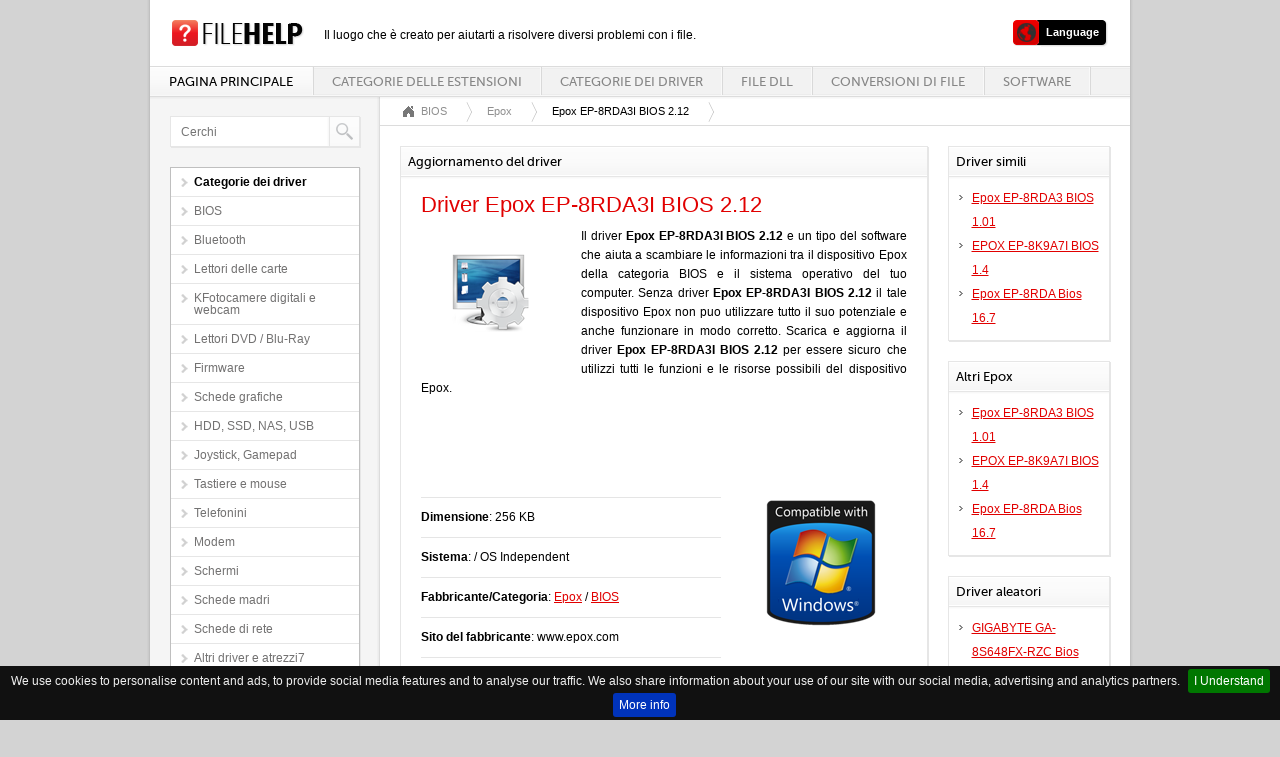

--- FILE ---
content_type: text/html
request_url: https://www.filehelp.it/drivers/bios/epox/epox-ep-8rda3i-bios-2-12
body_size: 4876
content:
<!DOCTYPE html PUBLIC "-//W3C//DTD XHTML 1.0 Transitional//EN" "https://www.w3.org/TR/xhtml1/DTD/xhtml1-transitional.dtd">
<html xmlns="https://www.w3.org/1999/xhtml" xml:lang="it" lang="it">
<head>
	<meta http-equiv="Content-Type" content="text/html;charset=utf-8" /> 
	<title>Epox EP-8RDA3I BIOS 2.12 Driver scarica - Aggiornamento del software Epox</title>
	<meta name="description" content="Metti il software a giorno Epox. I driver certificati Epox EP-8RDA3I BIOS 2.12. Scarica un driver sicuro e affidabile Epox EP-8RDA3I BIOS 2.12 per il tuo hardware della categoria BIOS." />
	<meta name="keywords" content="Epox EP-8RDA3I BIOS 2.12, Epox, driver Epox EP-8RDA3I BIOS 2.12, software Epox, driver Epox scarica, scaricamento del driver Epox EP-8RDA3I BIOS 2.12" />	
	<meta name="apple-mobile-web-app-capable" content="no" />
	<meta name="apple-mobile-web-app-status-bar-style" content="black" />
	<meta name="viewport" content="width=device-width, initial-scale=1" />
	<meta name="Revisit-After" content="10 days" />
	<meta name="robots" content="ALL,INDEX" />	
	<meta http-equiv="content-language" content="it" />
		<link rel="alternate" href="https://www.filehelp.info/drivers/bios/epox/epox-ep-8rda3i-bios-2-12" hreflang="en" />
		<link rel="alternate" href="https://www.filehelp.de/drivers/bios/epox/epox-ep-8rda3i-bios-2-12" hreflang="de" />
				<link rel="alternate" href="https://www.filehelp.fr/drivers/bios/epox/epox-ep-8rda3i-bios-2-12" hreflang="fr" />
<link rel="alternate" href="https://www.filehelp.pl/drivers/bios/epox/epox-ep-8rda3i-bios-2-12" hreflang="pl" />
		<link rel="alternate" href="https://www.filehelp.org/drivers/bios/epox/epox-ep-8rda3i-bios-2-12" hreflang="ja" />
	<style type="text/css">
		@import url("/css/style.css");
		@import url("/css/forms.css");
		@import url("/css/forms-btn.css");
		@import url("/css/menu.css");
		@import url('/css/style_text.css');
		@import url("/css/system-message.css");		
		@import url("/css/datatables.css");
		@import url("/css/handheld.css");
		@import url("/css/jquery.cookiebar.css");		
	</style>
	<link rel="shortcut icon" type="image/x-icon" href="/favicon.ico" />
	<!--[if lte IE 8]>
		<script type="text/javascript" src="/js/excanvas.min.js"></script>
	<![endif]-->
	<script type="text/javascript" src="/js/jquery-1.7.1.min.js"></script>
	<script type="text/javascript" src="/js/jquery.backgroundPosition.js"></script>
	<script type="text/javascript" src="/js/jquery.placeholder.min.js"></script>
	<script type="text/javascript" src="/js/jquery.ui.1.8.17.js"></script>
	<script type="text/javascript" src="/js/jquery.ui.select.js"></script>
	<script type="text/javascript" src="/js/jquery.ui.spinner.js"></script>
	<script type="text/javascript" src="/js/superfish.js"></script>
	<script type="text/javascript" src="/js/supersubs.js"></script>
	<script type="text/javascript" src="/js/jquery.datatables.js"></script>
	<script type="text/javascript" src="/js/fullcalendar.min.js"></script>
	<script type="text/javascript" src="/js/jquery.smartwizard-2.0.min.js"></script>
	<script type="text/javascript" src="/js/pirobox.extended.min.js"></script>
	<script type="text/javascript" src="/js/jquery.tipsy.js"></script>
	<script type="text/javascript" src="/js/jquery.elastic.source.js"></script>
	<script type="text/javascript" src="/js/jquery.jBreadCrumb.1.1.js"></script>
	<script type="text/javascript" src="/js/jquery.validate.min.js"></script>
	<script type="text/javascript" src="/js/jquery.filestyle.mini.js"></script>
	<script type="text/javascript" src="/js/jquery.filter.input.js"></script>
	<script type="text/javascript" src="/js/jquery.wysiwyg.js"></script>
	<script type="text/javascript" src="/js/costum.js"></script>
	<script type="text/javascript" src="/js/jquery.cookiebar.js"></script>	
     <script type="text/javascript">
            $(document).ready(function(){
                    $('.searchfield').attr('placeholder', 'Cerchi');							
            });
			$(document).ready(function () {
				$.cookieBar({
				});
			});		
     </script>  

</head>

<body>
<script type="text/javascript" src="//s7.addthis.com/js/300/addthis_widget.js#pubid=ra-54d88cf07892ace3" async="async"></script>
<div id="wrapper">
	<div id="container">
		<div id="top">
			<h1 id="logo"><a href="/"></a></h1><span style="position:absolute;margin-top:6px;margin-left:20px;font-size:12px;">Il luogo che è creato per aiutarti a risolvere diversi problemi con i file.</span>
			<div id="labels">
				<ul>
					<li class="subnav" style="margin-left:10px">
					<a href="#" class="user"><span class="bar">Language</span></a>
						<ul>
													<li><a href="https://www.filehelp.info/drivers/bios/epox/epox-ep-8rda3i-bios-2-12" class="langlink">English - Epox EP-8RDA3I BIOS 2.12</a></li>							<li><a href="https://www.filehelp.de/drivers/bios/epox/epox-ep-8rda3i-bios-2-12" class="langlink">Deutsch - Epox EP-8RDA3I BIOS 2.12</a></li>														<li><a href="https://www.filehelp.fr/drivers/bios/epox/epox-ep-8rda3i-bios-2-12" class="langlink">Français - Epox EP-8RDA3I BIOS 2.12</a></li>							<li><a href="https://www.filehelp.pl/drivers/bios/epox/epox-ep-8rda3i-bios-2-12" class="langlink">Polski - Epox EP-8RDA3I BIOS 2.12</a></li>							<li><a href="https://www.filehelp.org/drivers/bios/epox/epox-ep-8rda3i-bios-2-12" class="langlink">日本語 - Epox EP-8RDA3I BIOS 2.12</a></li>							
							

						</ul>					
					</li>
				</ul>
			</div>
			<div id="menu">
				<ul> 
					<li class="current"><a href="/">Pagina principale</a></li> 
					<li>
						<a href="/extensions">Categorie delle estensioni</a>
						<ul> 
								<li><a href="/extensions/3d-image-files">File di immagine 3D</a></li>		<li><a href="/extensions/audio-files">File audio</a></li>		<li><a href="/extensions/backup-files">File di backup</a></li>		<li><a href="/extensions/cad-files">File di CAD</a></li>		<li><a href="/extensions/compressed-files">File compressi</a></li>		<li><a href="/extensions/data-files">File di dati</a></li>		<li><a href="/extensions/database-files">File di database</a></li>		<li><a href="/extensions/developer-files">File di sviluppo</a></li>		<li><a href="/extensions/disk-image-files">File di immagine disco</a></li>		<li><a href="/extensions/encoded-files">File crittografati</a></li>		<li><a href="/extensions/executable-files">File eseguibili (exe)</a></li>		<li><a href="/extensions/font-files">File di font (caratteri)</a></li>		<li><a href="/extensions/game-files">Giochi</a></li>		<li><a href="/extensions/gis-files">File di GIS</a></li>		<li><a href="/extensions/layout-files">File con layout di pagina</a></li>		<li><a href="/extensions/misc-files">Altri file</a></li>		<li><a href="/extensions/plugin-files">File con plugin</a></li>		<li><a href="/extensions/raster-image-files">File di immagini raster</a></li>		<li><a href="/extensions/settings-files">File delle impostazioni</a></li>		<li><a href="/extensions/spreadsheet-files">File di foglio elettronico</a></li>		<li><a href="/extensions/system-files">File di sistema</a></li>		<li><a href="/extensions/text-files">File di testo</a></li>		<li><a href="/extensions/vector-image-files">File con immagini vettoriali</a></li>		<li><a href="/extensions/video-files">File video</a></li>		<li><a href="/extensions/web-files">File di Internet</a></li>	
						</ul>
					</li>
					<li>
						<a href="/drivers">Categorie dei driver</a>
						<ul> 
								<li><a href="/drivers/bios">BIOS</a></li>		<li><a href="/drivers/bluetooth">Bluetooth</a></li>		<li><a href="/drivers/card-readers">Lettori delle carte</a></li>		<li><a href="/drivers/digital-camera-webcam">KFotocamere digitali e webcam</a></li>		<li><a href="/drivers/dvd-blu-ray-players">Lettori DVD / Blu-Ray</a></li>		<li><a href="/drivers/firmware">Firmware</a></li>		<li><a href="/drivers/graphics-board">Schede grafiche</a></li>		<li><a href="/drivers/hdd-ssd-nas-usb">HDD, SSD, NAS, USB</a></li>		<li><a href="/drivers/joystick-gamepad">Joystick, Gamepad</a></li>		<li><a href="/drivers/keyboard-mouse">Tastiere e mouse</a></li>		<li><a href="/drivers/mobile-phones">Telefonini</a></li>		<li><a href="/drivers/modem">Modem</a></li>		<li><a href="/drivers/monitor">Schermi</a></li>		<li><a href="/drivers/motherboard">Schede madri</a></li>		<li><a href="/drivers/network-card">Schede di rete</a></li>		<li><a href="/drivers/other-drivers-tools">Altri driver e atrezzi7</a></li>		<li><a href="/drivers/printer-scanner">Stampanti, scanner</a></li>		<li><a href="/drivers/router-switch-ap">Router, Switch, AP</a></li>		<li><a href="/drivers/sound-card">Schede audio</a></li>		<li><a href="/drivers/tablets">Tablet</a></li>		<li><a href="/drivers/tv-hdtv-projectors">TV, HDTV, Videoproiettori</a></li>		<li><a href="/drivers/tv-tuner-capture-card">Sintonizzatori TV, cartes de television</a></li>		<li><a href="/drivers/voip">VoIP</a></li>		<li><a href="/drivers/audiodj-gear"></a></li>		<li><a href="/drivers/network-ip-nvr-surveillance-baby-camera"></a></li>		<li><a href="/drivers/gaming-consoles"></a></li>		<li><a href="/drivers/smartwatch-wearables-fitness"></a></li>		<li><a href="/drivers/drone-helicopter-multicopter-controller"></a></li>	
						</ul>
					</li>	
					<li><a href="/dll">File DLL</a></li>
					<li><a href="/convert">Conversioni di file</a></li>
					<li><a href="/software">Software</a></li>
				</ul>
			</div>
		</div>		<div id="left">
			<div class="box search">
				<div class="content">
					<form action="/search" method="get">
						<input type="text" name="q" id="q" class="searchfield" value="" />
						<button type="submit"></button>
					</form>
				</div>
		</div>
			<div class="boxcat submenu">
				<div class="content">
					<ul>
						<li class="current"><span>Categorie dei driver</span></li>	
								<li><a href="/drivers/bios">BIOS</a></li>		<li><a href="/drivers/bluetooth">Bluetooth</a></li>		<li><a href="/drivers/card-readers">Lettori delle carte</a></li>		<li><a href="/drivers/digital-camera-webcam">KFotocamere digitali e webcam</a></li>		<li><a href="/drivers/dvd-blu-ray-players">Lettori DVD / Blu-Ray</a></li>		<li><a href="/drivers/firmware">Firmware</a></li>		<li><a href="/drivers/graphics-board">Schede grafiche</a></li>		<li><a href="/drivers/hdd-ssd-nas-usb">HDD, SSD, NAS, USB</a></li>		<li><a href="/drivers/joystick-gamepad">Joystick, Gamepad</a></li>		<li><a href="/drivers/keyboard-mouse">Tastiere e mouse</a></li>		<li><a href="/drivers/mobile-phones">Telefonini</a></li>		<li><a href="/drivers/modem">Modem</a></li>		<li><a href="/drivers/monitor">Schermi</a></li>		<li><a href="/drivers/motherboard">Schede madri</a></li>		<li><a href="/drivers/network-card">Schede di rete</a></li>		<li><a href="/drivers/other-drivers-tools">Altri driver e atrezzi7</a></li>		<li><a href="/drivers/printer-scanner">Stampanti, scanner</a></li>		<li><a href="/drivers/router-switch-ap">Router, Switch, AP</a></li>		<li><a href="/drivers/sound-card">Schede audio</a></li>		<li><a href="/drivers/tablets">Tablet</a></li>		<li><a href="/drivers/tv-hdtv-projectors">TV, HDTV, Videoproiettori</a></li>		<li><a href="/drivers/tv-tuner-capture-card">Sintonizzatori TV, cartes de television</a></li>		<li><a href="/drivers/voip">VoIP</a></li>		<li><a href="/drivers/audiodj-gear"></a></li>		<li><a href="/drivers/network-ip-nvr-surveillance-baby-camera"></a></li>		<li><a href="/drivers/gaming-consoles"></a></li>		<li><a href="/drivers/smartwatch-wearables-fitness"></a></li>		<li><a href="/drivers/drone-helicopter-multicopter-controller"></a></li>							
					</ul>
				</div>
			</div>
			
			<div class="box statics">
				<div class="content">
					<ul>
						<li><b>Statistiche del servizio</b></li>
						<li>Estensioni di file <div class="info red"><span>8788</span></div></li>
						<li>Driver <div class="info blue"><span>268997</span></div></li>
						<li>File DLL <div class="info green"><span>38223</span></div></li>
						<li>Conversioni di file <div class="info black"><span>2032</span></div></li>
						<li>Software <div class="info blue"><span>5926</span></div></li>
						
					</ul>
				</div>
			</div>
		</div>	
<div id="right">
		
			<div id="breadcrumbs">
				<ul>
					<li></li>
										<li><a href="/drivers/bios">BIOS</a></li>
					<li><a href="/drivers/bios/epox">Epox</a></li>
					<li>Epox EP-8RDA3I BIOS 2.12</li>
				</ul>
			</div>

			<div class="section">
				<div class="three-quarter">
					<div class="box">
						<div class="title">
							Aggiornamento del driver						</div>
						<div class="content">
							<h1>Driver Epox EP-8RDA3I BIOS 2.12</h1>
							<img src="/vendors/defaultvendor.png" class="contimg" alt="Epox EP-8RDA3I BIOS 2.12" />
							<p style="text-align:justify;">Il driver <strong>Epox EP-8RDA3I BIOS 2.12</strong> e un tipo del software che aiuta a scambiare le informazioni tra il dispositivo Epox della categoria BIOS e il sistema operativo del tuo computer. Senza driver <strong>Epox EP-8RDA3I BIOS 2.12</strong> il tale dispositivo Epox non puo utilizzare tutto il suo potenziale e anche funzionare in modo corretto.  Scarica e aggiorna il driver <strong>Epox EP-8RDA3I BIOS 2.12</strong> per essere sicuro che utilizzi tutti le funzioni e le risorse possibili del dispositivo Epox.</p><br />
							<div style="margin:10px 0px 10px 0px">
								<script type="text/javascript"><!--
								google_ad_client = "ca-pub-1550697599500768";
								/* banner - filehelp */
								google_ad_slot = "8098978464";
								google_ad_width = 468;
								google_ad_height = 60;
								//-->
								</script>
								<script type="text/javascript"
								src="//pagead2.googlesyndication.com/pagead/show_ads.js">
								</script>							
							</div>
							<div>
								<div style="width:300px;margin-bottom:20px;float:left;">
								<div class="row" style="border-top: 1px solid #e5e5e5"><b>Dimensione</b>: 256 KB </div>
								<div class="row"><b>Sistema</b>: / OS Independent</div>
								<div class="row"><b>Fabbricante/Categoria</b>: <a href="/drivers/vendor/epox">Epox</a> / <a href="/drivers/bios">BIOS</a></div>
																<div class="row"><b>Sito del fabbricante</b>: www.epox.com</div>
																</div>
								<div style="width:180px;float:left;">
									<img src="/gfx/compatible.png" style="padding-left:30px;" alt="windows compatible"/>
								</div>								
							</div>						
							<h2 style="clear:both;padding-left:270px;">Consiglio</h2>								
							<div style="margin:10px 20px 10px 0px;float:left;">
																<script type="text/javascript"><!--
								google_ad_client = "ca-pub-1550697599500768";
								/* filehelp - normal */ 
								google_ad_slot = "4866310462";
								google_ad_width = 250;
								google_ad_height = 250;
								//-->
								</script>
								<script type="text/javascript"
								src="//pagead2.googlesyndication.com/pagead/show_ads.js">
								</script>				
							</div>								
							<p style="text-align:justify;">Ricordati che l'istallazione del driver Epox EP-8RDA3I BIOS 2.12 ottimizza il funzionamento del dispositivo  Epox, e minimizza anche il rischio del danneggiamento o del guasto. Senza istallare i driver Epox EP-8RDA3I BIOS 2.12 l'efficienza del lavoro del dispositivo potrebbe essere ridotta. Per questo è importante di avere il driver Epox istallato alla versione aggiornata.</p><br />							
							<h3>Come potrò essere sicuro dell'affidabilità dei driver?</h3>
							<p style="text-align:justify;">Raccogliamo solo i link ai driver possibili di trovare sui siti dei fabbricanti dei dispositivi Epox, allora non è possibile che un driver  Epox EP-8RDA3I BIOS 2.12 sia scaricato della risorsa non affidabile. Informiamo anche spesso del server aussiliario per poter sempre scaricare i driver Epox EP-8RDA3I BIOS 2.12 (anche in caso del guasto del server principale).</p> <br />							
							<a href="/drivers/bios/epox/epox-ep-8rda3i-bios-2-12/download" class="button">Scaricare il driver Epox EP-8RDA3I BIOS 2.12</a>

						</div>
					</div>
				</div>
				<div class="quarter">
					<div class="box">
						<div class="title">
							Driver simili						</div>
						<div class="content" style="padding:10px 10px 10px 10px;">
							<ul class="arrow">
															<li><a href="/drivers/bios/epox/epox-ep-8rda3-bios-1-01" title="Driver Epox EP-8RDA3 BIOS 1.01">Epox EP-8RDA3 BIOS 1.01</a></li>
															<li><a href="/drivers/bios/epox/epox-ep-8k9a7i-bios-1-4" title="Driver EPOX EP-8K9A7I BIOS 1.4">EPOX EP-8K9A7I BIOS 1.4</a></li>
															<li><a href="/drivers/bios/epox/epox-ep-8rda-bios-16-7" title="Driver Epox EP-8RDA  Bios 16.7">Epox EP-8RDA  Bios 16.7</a></li>
														</ul>
						</div>
					</div>
				
					<div class="box">
						<div class="title">
							Altri Epox						</div>
						<div class="content" style="padding:10px 10px 10px 10px;">
							<ul class="arrow">
															<li><a href="/drivers/bios/epox/epox-ep-8rda3-bios-1-01" title="Driver Epox EP-8RDA3 BIOS 1.01">Epox EP-8RDA3 BIOS 1.01</a></li>
															<li><a href="/drivers/bios/epox/epox-ep-8k9a7i-bios-1-4" title="Driver EPOX EP-8K9A7I BIOS 1.4">EPOX EP-8K9A7I BIOS 1.4</a></li>
															<li><a href="/drivers/bios/epox/epox-ep-8rda-bios-16-7" title="Driver Epox EP-8RDA  Bios 16.7">Epox EP-8RDA  Bios 16.7</a></li>
														</ul>
						</div>
					</div>




	
	
	
					<div class="box">
						<div class="title">
							Driver aleatori						</div>
						<div class="content" style="padding:10px 10px 10px 10px;">
							<ul class="arrow">
															<li><a href="/drivers/bios/gigabyte/gigabyte-ga-8s648fx-rzc-bios-1-07f" title="Driver GIGABYTE GA-8S648FX-RZC Bios 1.07F">GIGABYTE GA-8S648FX-RZC Bios 1.07F</a></li>
															<li><a href="/drivers/motherboard/intel/foxconn-h77mxv-intel-raid-driver-11-0-0-1032-for-xp" title="Driver Foxconn H77MXV Intel RAID Driver 11.0.0.1032 for XP">Foxconn H77MXV Intel RAID Driver 11.0.0.1032 for XP</a></li>
															<li><a href="/drivers/router-switch-ap/zyxel/zyxel-usg40-security-gateway-firmware-411aala0c0" title="Driver ZyXEL USG40 Security Gateway Firmware 4.11(AALA.0)C0">ZyXEL USG40 Security Gateway Firmware 4.11(AALA.0)C0</a></li>
														</ul>
						</div>
					</div>
	
					<div class="box">
						<div class="title">
							Conversioni aleatorie						</div>
						<div class="content" style="padding:10px 10px 10px 10px;">
							<ul class="arrow">
															<li><a href="/convert/ods-to-xlshtml" title="Conversione ODS in XLSHTML">ODS in XLSHTML</a></li>
															<li><a href="/convert/onepkg-to-docx" title="Conversione ONEPKG in DOCX">ONEPKG in DOCX</a></li>
															<li><a href="/convert/pls-to-wpl" title="Conversione PLS in WPL">PLS in WPL</a></li>
															<li><a href="/convert/sda-to-sxd" title="Conversione SDA in SXD">SDA in SXD</a></li>
														</ul>
						</div>
					</div>
			
				</div>			</div>	
		</div>
<script type="text/javascript">
  (function(i,s,o,g,r,a,m){i['GoogleAnalyticsObject']=r;i[r]=i[r]||function(){
  (i[r].q=i[r].q||[]).push(arguments)},i[r].l=1*new Date();a=s.createElement(o),
  m=s.getElementsByTagName(o)[0];a.async=1;a.src=g;m.parentNode.insertBefore(a,m)
  })(window,document,'script','//www.google-analytics.com/analytics.js','ga');

  ga('create', 'UA-52296141-5', 'auto');
  ga('send', 'pageview');

</script>		
		<div id="footer">
			<div class="split">&#169; Copyright FileHelp</div>
			<div class="split right"><a href="/contact">Contatto</a> | <a href="http://validator.w3.org/check?uri=referer">XHTML Valid Website</a></div>
		</div>
	</div>
</div>
</body>
</html> 

--- FILE ---
content_type: text/html; charset=utf-8
request_url: https://www.google.com/recaptcha/api2/aframe
body_size: 267
content:
<!DOCTYPE HTML><html><head><meta http-equiv="content-type" content="text/html; charset=UTF-8"></head><body><script nonce="c3nU6HRCXd1Zx5pYUPraag">/** Anti-fraud and anti-abuse applications only. See google.com/recaptcha */ try{var clients={'sodar':'https://pagead2.googlesyndication.com/pagead/sodar?'};window.addEventListener("message",function(a){try{if(a.source===window.parent){var b=JSON.parse(a.data);var c=clients[b['id']];if(c){var d=document.createElement('img');d.src=c+b['params']+'&rc='+(localStorage.getItem("rc::a")?sessionStorage.getItem("rc::b"):"");window.document.body.appendChild(d);sessionStorage.setItem("rc::e",parseInt(sessionStorage.getItem("rc::e")||0)+1);localStorage.setItem("rc::h",'1768602978959');}}}catch(b){}});window.parent.postMessage("_grecaptcha_ready", "*");}catch(b){}</script></body></html>

--- FILE ---
content_type: application/javascript
request_url: https://www.filehelp.it/js/jquery.wysiwyg.js
body_size: 16715
content:
/**
 * WYSIWYG - jQuery plugin 0.97
 * (0.97.2 - From infinity)
 *
 * Copyright (c) 2008-2009 Juan M Martinez, 2010-2011 Akzhan Abdulin and all contributors
 * https://github.com/akzhan/jwysiwyg
 *
 * Dual licensed under the MIT and GPL licenses:
 *   http://www.opensource.org/licenses/mit-license.php
 *   http://www.gnu.org/licenses/gpl.html
 *
 */

/*jslint browser: true, forin: true */

(function ($) {
	"use strict";
	/* Wysiwyg namespace: private properties and methods */

	var console = window.console ? window.console : {
		log: $.noop,
		error: function (msg) {
			$.error(msg);
		}
	};
	var supportsProp = (('prop' in $.fn) && ('removeProp' in $.fn));

	function Wysiwyg() {
		// - the item is added by this.ui.appendControls and then appendItem
		// - click triggers this.triggerControl
		// cmd or[key] - designMode exec function name
		// tags - activates control for these tags (@see checkTargets)
		// css - activates control if one of css is applied
		this.controls = {
			bold: {
				groupIndex: 0,
				visible: true,
				tags: ["b", "strong"],
				css: {
					fontWeight: "bold"
				},
				tooltip: "Bold",
				hotkey: {"ctrl": 1, "key": 66}
			},

			copy: {
				groupIndex: 8,
				visible: false,
				tooltip: "Copy"
			},

			createLink: {
				groupIndex: 6,
				visible: true,
				exec: function () {
					var self = this;
					if ($.wysiwyg.controls && $.wysiwyg.controls.link) {
						$.wysiwyg.controls.link.init(this);
					} else if ($.wysiwyg.autoload) {
						$.wysiwyg.autoload.control("wysiwyg.link.js", function () {
							self.controls.createLink.exec.apply(self);
						});
					} else {
						console.error("$.wysiwyg.controls.link not defined. You need to include wysiwyg.link.js file");
					}
				},
				tags: ["a"],
				tooltip: "Create link"
			},

			cut: {
				groupIndex: 8,
				visible: false,
				tooltip: "Cut"
			},

			decreaseFontSize: {
				groupIndex: 9,
				visible: false,
				tags: ["small"],
				tooltip: "Decrease font size",
				exec: function () {
					this.decreaseFontSize();
				}
			},

			h1: {
				groupIndex: 7,
				visible: true,
				className: "h1",
				command: ($.browser.msie || $.browser.safari) ? "FormatBlock" : "heading",
				"arguments": ($.browser.msie || $.browser.safari) ? "<h1>" : "h1",
				tags: ["h1"],
				tooltip: "Header 1"
			},

			h2: {
				groupIndex: 7,
				visible: true,
				className: "h2",
				command: ($.browser.msie || $.browser.safari)	? "FormatBlock" : "heading",
				"arguments": ($.browser.msie || $.browser.safari) ? "<h2>" : "h2",
				tags: ["h2"],
				tooltip: "Header 2"
			},

			h3: {
				groupIndex: 7,
				visible: true,
				className: "h3",
				command: ($.browser.msie || $.browser.safari) ? "FormatBlock" : "heading",
				"arguments": ($.browser.msie || $.browser.safari) ? "<h3>" : "h3",
				tags: ["h3"],
				tooltip: "Header 3"
			},

			highlight: {
				tooltip:     "Highlight",
				className:   "highlight",
				groupIndex:  1,
				visible:     false,
				css: {
					backgroundColor: "rgb(255, 255, 102)"
				},
				exec: function () {
					var command, node, selection, args;

					if ($.browser.msie || $.browser.safari) {
						command = "backcolor";
					} else {
						command = "hilitecolor";
					}

					if ($.browser.msie) {
						node = this.getInternalRange().parentElement();
					} else {
						selection = this.getInternalSelection();
						node = selection.extentNode || selection.focusNode;

						while (node.style === undefined) {
							node = node.parentNode;
							if (node.tagName && node.tagName.toLowerCase() === "body") {
								return;
							}
						}
					}

					if (node.style.backgroundColor === "rgb(255, 255, 102)" ||
							node.style.backgroundColor === "#ffff66") {
						args = "#ffffff";
					} else {
						args = "#ffff66";
					}

					this.editorDoc.execCommand(command, false, args);
				}
			},

			html: {
				groupIndex: 10,
				visible: true,
				exec: function () {
					var elementHeight;

					if (this.options.resizeOptions && $.fn.resizable) {
						elementHeight = this.element.height();
					}

					if (this.viewHTML) { //textarea is shown
						this.setContent(this.original.value);

						$(this.original).hide();
						this.editor.show();

						if (this.options.resizeOptions && $.fn.resizable) {
							// if element.height still the same after frame was shown
							if (elementHeight === this.element.height()) {
								this.element.height(elementHeight + this.editor.height());
							}

							this.element.resizable($.extend(true, {
								alsoResize: this.editor
							}, this.options.resizeOptions));
						}
						
						this.ui.toolbar.find("li").each(function () {
							var li = $(this);

							if (li.hasClass("html")) {
								li.removeClass("active");
							} else {
								li.removeClass('disabled');
							}
						});
					} else { //wysiwyg is shown
						this.saveContent();

						$(this.original).css({
							width:	this.element.outerWidth() - 6,
							height: this.element.height() - this.ui.toolbar.height() - 6,
							resize: "none"
						}).show();
						this.editor.hide();
						
						if (this.options.resizeOptions && $.fn.resizable) {
							// if element.height still the same after frame was hidden
							if (elementHeight === this.element.height()) {
								this.element.height(this.ui.toolbar.height());
							}

							this.element.resizable("destroy");
						}

						this.ui.toolbar.find("li").each(function () {
							var li = $(this);

							if (li.hasClass("html")) {
								li.addClass("active");
							} else {
								if (false === li.hasClass("fullscreen")) {
									li.removeClass("active").addClass('disabled');
								}
							}
						});
					}

					this.viewHTML = !(this.viewHTML);
				},
				tooltip: "View source code"
			},

			increaseFontSize: {
				groupIndex: 9,
				visible: false,
				tags: ["big"],
				tooltip: "Increase font size",
				exec: function () {
					this.increaseFontSize();
				}
			},

			indent: {
				groupIndex: 2,
				visible: true,
				tooltip: "Indent"
			},

			insertHorizontalRule: {
				groupIndex: 6,
				visible: true,
				tags: ["hr"],
				tooltip: "Insert Horizontal Rule"
			},

			insertImage: {
				groupIndex: 6,
				visible: true,
				exec: function () {
					var self = this;

					if ($.wysiwyg.controls && $.wysiwyg.controls.image) {
						$.wysiwyg.controls.image.init(this);
					} else if ($.wysiwyg.autoload) {
						$.wysiwyg.autoload.control("wysiwyg.image.js", function () {
							self.controls.insertImage.exec.apply(self);
						});
					} else {
						console.error("$.wysiwyg.controls.image not defined. You need to include wysiwyg.image.js file");
					}
				},
				tags: ["img"],
				tooltip: "Insert image"
			},

			insertOrderedList: {
				groupIndex: 5,
				visible: true,
				tags: ["ol"],
				tooltip: "Insert Ordered List"
			},

			insertTable: {
				groupIndex: 6,
				visible: true,
				exec: function () {
					var self = this;

					if ($.wysiwyg.controls && $.wysiwyg.controls.table) {
						$.wysiwyg.controls.table(this);
					} else if ($.wysiwyg.autoload) {
						$.wysiwyg.autoload.control("wysiwyg.table.js", function () {
							self.controls.insertTable.exec.apply(self);
						});
					} else {
						console.error("$.wysiwyg.controls.table not defined. You need to include wysiwyg.table.js file");
					}
				},
				tags: ["table"],
				tooltip: "Insert table"
			},

			insertUnorderedList: {
				groupIndex: 5,
				visible: true,
				tags: ["ul"],
				tooltip: "Insert Unordered List"
			},

			italic: {
				groupIndex: 0,
				visible: true,
				tags: ["i", "em"],
				css: {
					fontStyle: "italic"
				},
				tooltip: "Italic",
				hotkey: {"ctrl": 1, "key": 73}
			},

			justifyCenter: {
				groupIndex: 1,
				visible: true,
				tags: ["center"],
				css: {
					textAlign: "center"
				},
				tooltip: "Justify Center"
			},

			justifyFull: {
				groupIndex: 1,
				visible: true,
				css: {
					textAlign: "justify"
				},
				tooltip: "Justify Full"
			},

			justifyLeft: {
				visible: true,
				groupIndex: 1,
				css: {
					textAlign: "left"
				},
				tooltip: "Justify Left"
			},

			justifyRight: {
				groupIndex: 1,
				visible: true,
				css: {
					textAlign: "right"
				},
				tooltip: "Justify Right"
			},

			ltr: {
				groupIndex: 10,
				visible: false,
				exec: function () {
					var p = this.dom.getElement("p");

					if (!p) {
						return false;
					}

					$(p).attr("dir", "ltr");
					return true;
				},
				tooltip : "Left to Right"
			},

			outdent: {
				groupIndex: 2,
				visible: true,
				tooltip: "Outdent"
			},

			paragraph: {
				groupIndex: 7,
				visible: false,
				className: "paragraph",
				command: "FormatBlock",
				"arguments": ($.browser.msie || $.browser.safari) ? "<p>" : "p",
				tags: ["p"],
				tooltip: "Paragraph"
			},

			paste: {
				groupIndex: 8,
				visible: false,
				tooltip: "Paste"
			},

			redo: {
				groupIndex: 4,
				visible: true,
				tooltip: "Redo"
			},

			removeFormat: {
				groupIndex: 10,
				visible: true,
				exec: function () {
					this.removeFormat();
				},
				tooltip: "Remove formatting"
			},

			rtl: {
				groupIndex: 10,
				visible: false,
				exec: function () {
					var p = this.dom.getElement("p");

					if (!p) {
						return false;
					}

					$(p).attr("dir", "rtl");
					return true;
				},
				tooltip : "Right to Left"
			},

			strikeThrough: {
				groupIndex: 0,
				visible: true,
				tags: ["s", "strike"],
				css: {
					textDecoration: "line-through"
				},
				tooltip: "Strike-through"
			},

			subscript: {
				groupIndex: 3,
				visible: true,
				tags: ["sub"],
				tooltip: "Subscript"
			},

			superscript: {
				groupIndex: 3,
				visible: true,
				tags: ["sup"],
				tooltip: "Superscript"
			},

			underline: {
				groupIndex: 0,
				visible: true,
				tags: ["u"],
				css: {
					textDecoration: "underline"
				},
				tooltip: "Underline",
				hotkey: {"ctrl": 1, "key": 85}
			},

			undo: {
				groupIndex: 4,
				visible: true,
				tooltip: "Undo"
			},

			code: {
				visible : true,
				groupIndex: 6,
				tooltip: "Code snippet",
				exec: function () {
					var range	= this.getInternalRange(),
						common	= $(range.commonAncestorContainer),
						$nodeName = range.commonAncestorContainer.nodeName.toLowerCase();
					if (common.parent("code").length) {
						common.unwrap();
					} else {
						if ($nodeName !== "body") {
							common.wrap("<code/>");
						}
					}
				}
			},
			
			cssWrap: {
				visible : false,
				groupIndex: 6,
				tooltip: "CSS Wrapper",
				exec: function () { 
					$.wysiwyg.controls.cssWrap.init(this);
				}
			}
			
		};

		this.defaults = {
html: '<!DOCTYPE html PUBLIC "-//W3C//DTD XHTML 1.0 Strict//EN" "http://www.w3.org/TR/xhtml1/DTD/xhtml1-strict.dtd"><html xmlns="http://www.w3.org/1999/xhtml" xml:lang="en" style="margin:0"><head><meta http-equiv="Content-Type" content="text/html; charset=UTF-8"></head><body style="margin:0;">INITIAL_CONTENT</body></html>',
			debug: false,
			controls: {},
			css: {},
			events: {},
			autoGrow: false,
			autoSave: true,
			brIE: true,					// http://code.google.com/p/jwysiwyg/issues/detail?id=15
			formHeight: 270,
			formWidth: 440,
			iFrameClass: null,
			initialContent: "",
			maxHeight: 10000,			// see autoGrow
			maxLength: 0,
			messages: {
				nonSelection: "Select the text you wish to link"
			},
			toolbarHtml: '<ul role="menu" class="toolbar"></ul>',
			removeHeadings: false,
			replaceDivWithP: false,
			resizeOptions: false,
			rmUnusedControls: false,	// https://github.com/akzhan/jwysiwyg/issues/52
			rmUnwantedBr: true,			// http://code.google.com/p/jwysiwyg/issues/detail?id=11
			tableFiller: "Lorem ipsum",
			initialMinHeight: null,

			controlImage: {
				forceRelativeUrls: false
			},

			controlLink: {
				forceRelativeUrls: false
			},

			plugins: { // placeholder for plugins settings
				autoload: false,
				i18n: false,
				rmFormat: {
					rmMsWordMarkup: false
				}
			},
			
			dialog : "default"
		};

		//these properties are set from control hashes
		this.availableControlProperties = [
			"arguments",
			"callback",
			"className",
			"command",
			"css",
			"custom",
			"exec",
			"groupIndex",
			"hotkey",
			"icon",
			"tags",
			"tooltip",
			"visible"
		];

		this.editor			= null;  //jquery iframe holder
		this.editorDoc		= null;
		this.element		= null;
		this.options		= {};
		this.original		= null;
		this.savedRange		= null;
		this.timers			= [];
		this.validKeyCodes	= [8, 9, 13, 16, 17, 18, 19, 20, 27, 33, 34, 35, 36, 37, 38, 39, 40, 45, 46];

		this.isDestroyed	= false;

		this.dom		= { // DOM related properties and methods
			ie:		{
				parent: null // link to dom
			},
			w3c:	{
				parent: null // link to dom
			}
		};
		this.dom.parent		= this;
		this.dom.ie.parent	= this.dom;
		this.dom.w3c.parent	= this.dom;

		this.ui			= {};	// UI related properties and methods
		this.ui.self	= this;
		this.ui.toolbar	= null;
		this.ui.initialHeight = null; // ui.grow

		this.dom.getAncestor = function (element, filterTagName) {
			filterTagName = filterTagName.toLowerCase();
			
			while (element && typeof element.tagName != "undefined" && "body" !== element.tagName.toLowerCase()) {
				if (filterTagName === element.tagName.toLowerCase()) {
					return element;
				}

				element = element.parentNode;
			}
			if(!element.tagName && (element.previousSibling || element.nextSibling)) {
				if(element.previousSibling) {
					if(element.previousSibling.tagName.toLowerCase() == filterTagName) {
						return element.previousSibling;
					}
				}	
				if(element.nextSibling) {
					if(element.nextSibling.tagName.toLowerCase() == filterTagName) {
						return element.nextSibling;
					}
				}	
			}

			return null;
		};

		this.dom.getElement = function (filterTagName) {
			var dom = this;
			
			filterTagName = filterTagName.toLowerCase();			

			if (window.getSelection) {
				return dom.w3c.getElement(filterTagName);
			} else {
				return dom.ie.getElement(filterTagName);
			}
		};

		this.dom.ie.getElement = function (filterTagName) {
			var dom			= this.parent,
				selection	= dom.parent.getInternalSelection(),
				range		= selection.createRange(),
				element;

			if ("Control" === selection.type) {
				// control selection
				if (1 === range.length) {
					element = range.item(0);
				} else {
					// multiple control selection
					return null;
				}
			} else {
				element = range.parentElement();
			}

			return dom.getAncestor(element, filterTagName);
		};

		this.dom.w3c.getElement = function (filterTagName) {
			var dom		= this.parent,
				range	= dom.parent.getInternalRange(),
				element;
				
			if (!range) {
				return null;
			}

			element	= range.commonAncestorContainer;

			if (3 === element.nodeType) {
				element = element.parentNode;
			}

			// if startContainer not Text, Comment, or CDATASection element then
			// startOffset is the number of child nodes between the start of the
			// startContainer and the boundary point of the Range
			if (element === range.startContainer) {
				element = element.childNodes[range.startOffset];
			}
			
			if(!element.tagName && (element.previousSibiling || element.nextSibling)) {
				if(element.previousSibiling) {
					if(element.previousSibiling.tagName.toLowerCase() == filterTagName) {
						return element.previousSibiling;
					}
				}	
				if(element.nextSibling) {
					if(element.nextSibling.tagName.toLowerCase() == filterTagName) {
						return element.nextSibling;
					}
				}	
			}

			return dom.getAncestor(element, filterTagName);
		};

		this.ui.addHoverClass = function () {
			$(this).addClass("wysiwyg-button-hover");
		};

		this.ui.appendControls = function () {
			var ui = this,
				self = this.self,
				controls = self.parseControls(),
				hasVisibleControls	= true, // to prevent separator before first item
				groups = [],
				controlsByGroup = {},
				i,
				currentGroupIndex, // jslint wants all vars at top of function
				iterateGroup = function (controlName, control) { //called for every group when adding
					if (control.groupIndex && currentGroupIndex !== control.groupIndex) {
						currentGroupIndex = control.groupIndex;
						hasVisibleControls = false;
					}

					if (!control.visible) {
						return;
					}

					if (!hasVisibleControls) {
						ui.appendItemSeparator();
						hasVisibleControls = true;
					}

					if (control.custom) {
						ui.appendItemCustom(controlName, control);
					} else {
						ui.appendItem(controlName, control);
					}
				};

			$.each(controls, function (name, c) { //sort by groupIndex
				var index = "empty";

				if (undefined !== c.groupIndex) {
					if ("" === c.groupIndex) {
						index = "empty";
					} else {
						index = c.groupIndex;
					}
				}

				if (undefined === controlsByGroup[index]) {
					groups.push(index);
					controlsByGroup[index] = {};
				}
				controlsByGroup[index][name] = c;
			});

			groups.sort(function (a, b) { //just sort group indexes by
				if ("number" === typeof (a) && typeof (a) === typeof (b)) {
					return (a - b);
				} else {
					a = a.toString();
					b = b.toString();

					if (a > b) {
						return 1;
					}

					if (a === b) {
						return 0;
					}

					return -1;
				}
			});

			if (0 < groups.length) {
				// set to first index in groups to proper placement of separator
				currentGroupIndex = groups[0];
			}

			for (i = 0; i < groups.length; i += 1) {
				$.each(controlsByGroup[groups[i]], iterateGroup);
			}
		};

		this.ui.appendItem = function (name, control) {
			var self = this.self,
				className = control.className || control.command || name || "empty",
				tooltip = control.tooltip || control.command || name || "";

			return $('<li role="menuitem" unselectable="on">' + (className) + "</li>")
				.addClass(className)
				.attr("title", tooltip)
				.hover(this.addHoverClass, this.removeHoverClass)
				.click(function (event) {
					if ($(this).hasClass("disabled")) {
						return false;
					}

					self.triggerControl.apply(self, [name, control]);

					/**
					* @link https://github.com/akzhan/jwysiwyg/issues/219
					*/
					var $target = $(event.target);
					for (var controlName in self.controls) {
						if ($target.hasClass(controlName)) {
							self.ui.toolbar.find("." + controlName).toggleClass("active");
							self.editorDoc.rememberCommand = true;
							break;
						}
					}
                    
					this.blur();
					self.ui.returnRange();
					self.ui.focus();
					return true;
				})
				.appendTo(self.ui.toolbar);
		};

		this.ui.appendItemCustom = function (name, control) {
			var self = this.self,
				tooltip = control.tooltip || control.command || name || "";

			if (control.callback) {
				$(window).bind("trigger-" + name + ".wysiwyg", control.callback);
			}

			return $('<li role="menuitem" unselectable="on" style="background: url(\'' + control.icon + '\') no-repeat;"></li>')
				.addClass("custom-command-" + name)
				.addClass("wysiwyg-custom-command")
				.addClass(name)
				.attr("title", tooltip)
				.hover(this.addHoverClass, this.removeHoverClass)
				.click(function () {
					if ($(this).hasClass("disabled")) {
						return false;
					}

					self.triggerControl.apply(self, [name, control]);

					this.blur();
					self.ui.returnRange();
					self.ui.focus();

					self.triggerControlCallback(name);
					return true;
				})
				.appendTo(self.ui.toolbar);
		};

		this.ui.appendItemSeparator = function () {
			var self = this.self;
			return $('<li role="separator" class="separator"></li>').appendTo(self.ui.toolbar);
		};

		this.autoSaveFunction = function () {
			this.saveContent();
		};

		//called after click in wysiwyg "textarea"
		this.ui.checkTargets = function (element) {
			var self = this.self;

			//activate controls
			$.each(self.options.controls, function (name, control) {
				var className = control.className || control.command || name || "empty",
					tags,
					elm,
					css,
					el,
					checkActiveStatus = function (cssProperty, cssValue) {
						var handler;

						if ("function" === typeof (cssValue)) {
							handler = cssValue;
							if (handler(el.css(cssProperty).toString().toLowerCase(), self)) {
								self.ui.toolbar.find("." + className).addClass("active");
							}
						} else {
							if (el.css(cssProperty).toString().toLowerCase() === cssValue) {
								self.ui.toolbar.find("." + className).addClass("active");
							}
						}
					};

				if ("fullscreen" !== className) {
					self.ui.toolbar.find("." + className).removeClass("active");
				}

				//activate by allowed tags
				if (control.tags || (control.options && control.options.tags)) {
					tags = control.tags || (control.options && control.options.tags);

					elm = element;
					while (elm) {
						if (elm.nodeType !== 1) {
							break;
						}

						if ($.inArray(elm.tagName.toLowerCase(), tags) !== -1) {
							self.ui.toolbar.find("." + className).addClass("active");
						}

						elm = elm.parentNode;
					}
				}

				//activate by supposed css
				if (control.css || (control.options && control.options.css)) {
					css = control.css || (control.options && control.options.css);
					el = $(element);

					while (el) {
						if (el[0].nodeType !== 1) {
							break;
						}
						$.each(css, checkActiveStatus);

						el = el.parent();
					}
				}
			});
		};

		this.ui.designMode = function () {
			var attempts = 3,
				self = this.self,
				runner;
				runner = function (attempts) {
					if ("on" === self.editorDoc.designMode) {
						if (self.timers.designMode) {
							window.clearTimeout(self.timers.designMode);
						}

						// IE needs to reget the document element (this.editorDoc) after designMode was set
						if (self.innerDocument() !== self.editorDoc) {
							self.ui.initFrame();
						}

						return;
					}

					try {
						self.editorDoc.designMode = "on";
					} catch (e) {
					}

					attempts -= 1;
					if (attempts > 0) {
						self.timers.designMode = window.setTimeout(function () { runner(attempts); }, 100);
					}
				};

			runner(attempts);
		};

		this.destroy = function () {
			this.isDestroyed = true;

			var i, $form = this.element.closest("form");

			for (i = 0; i < this.timers.length; i += 1) {
				window.clearTimeout(this.timers[i]);
			}

			// Remove bindings
			$form.unbind(".wysiwyg");
			this.element.remove();
			$.removeData(this.original, "wysiwyg");
			$(this.original).show();
			return this;
		};

		this.getRangeText = function () {
			var r = this.getInternalRange();

			if (r.toString) {
				r = r.toString();
			} else if (r.text) {	// IE
				r = r.text;
			}

			return r;
		};
		//not used?
		this.execute = function (command, arg) {
			if (typeof (arg) === "undefined") {
				arg = null;
			}
			this.editorDoc.execCommand(command, false, arg);
		};

		this.extendOptions = function (options) {
			var controls = {};

			/**
			 * If the user set custom controls, we catch it, and merge with the
			 * defaults controls later.
			 */
			if ("object" === typeof options.controls) {
				controls = options.controls;
				delete options.controls;
			}

			options = $.extend(true, {}, this.defaults, options);
			options.controls = $.extend(true, {}, controls, this.controls, controls);

			if (options.rmUnusedControls) {
				$.each(options.controls, function (controlName) {
					if (!controls[controlName]) {
						delete options.controls[controlName];
					}
				});
			}

			return options;
		};

		this.ui.focus = function () {
			var self = this.self;

			self.editor.get(0).contentWindow.focus();
			return self;
		};

		this.ui.returnRange = function () {
			var self = this.self, sel;

			if (self.savedRange !== null) {
				if (window.getSelection) { //non IE and there is already a selection
					sel = window.getSelection();
					if (sel.rangeCount > 0) {
						sel.removeAllRanges();
					}
					try {
						sel.addRange(self.savedRange);
					} catch (e) {
						console.error(e);
					}
				} else if (window.document.createRange) { // non IE and no selection
					window.getSelection().addRange(self.savedRange);
				} else if (window.document.selection) { //IE
					self.savedRange.select();
				}

				self.savedRange = null;
			}
		};

		this.increaseFontSize = function () {
			if ($.browser.mozilla || $.browser.opera) {
				this.editorDoc.execCommand("increaseFontSize", false, null);
			} else if ($.browser.safari) {				
				var Range = this.getInternalRange(),
					Selection = this.getInternalSelection(),
					newNode = this.editorDoc.createElement("big");

				// If cursor placed on text node
				if (true === Range.collapsed && 3 === Range.commonAncestorContainer.nodeType) {
					var text = Range.commonAncestorContainer.nodeValue.toString(),
						start = text.lastIndexOf(" ", Range.startOffset) + 1,
						end = (-1 === text.indexOf(" ", Range.startOffset)) ? text : text.indexOf(" ", Range.startOffset);

					Range.setStart(Range.commonAncestorContainer, start);
					Range.setEnd(Range.commonAncestorContainer, end);

					Range.surroundContents(newNode);
					Selection.addRange(Range);
				} else {
					Range.surroundContents(newNode);
					Selection.removeAllRanges();
					Selection.addRange(Range);
				}
			} else {
				console.error("Internet Explorer?");
			}
		};

		this.decreaseFontSize = function () {
			if ($.browser.mozilla || $.browser.opera) {
				this.editorDoc.execCommand("decreaseFontSize", false, null);
			} else if ($.browser.safari) {
				var Range = this.getInternalRange(),
					Selection = this.getInternalSelection(),
					newNode = this.editorDoc.createElement("small");

				// If cursor placed on text node
				if (true === Range.collapsed && 3 === Range.commonAncestorContainer.nodeType) {
					var text = Range.commonAncestorContainer.nodeValue.toString(),
						start = text.lastIndexOf(" ", Range.startOffset) + 1,
						end = (-1 === text.indexOf(" ", Range.startOffset)) ? text : text.indexOf(" ", Range.startOffset);
	
					Range.setStart(Range.commonAncestorContainer, start);
					Range.setEnd(Range.commonAncestorContainer, end);
	
					Range.surroundContents(newNode);
					Selection.addRange(Range);
				} else {
					Range.surroundContents(newNode);
					Selection.removeAllRanges();
					Selection.addRange(Range);
				}
			} else {
				console.error("Internet Explorer?");
			}
		};

		this.getContent = function () {
			if (this.viewHTML) {
				this.setContent(this.original.value);
			}
			return this.events.filter('getContent', this.editorDoc.body.innerHTML);
		};
		
		/**
		 * A jWysiwyg specific event system.
		 *
		 * Example:
		 * 
		 * $("#editor").getWysiwyg().events.bind("getContent", function (orig) {
		 *     return "<div id='content'>"+orgi+"</div>";
		 * });
		 * 
		 * This makes it so that when ever getContent is called, it is wrapped in a div#content.
		 */
		this.events = {
			_events : {},
			
			/**
			 * Similar to jQuery's bind, but for jWysiwyg only.
			 */
			bind : function (eventName, callback) {
				if (typeof (this._events.eventName) !== "object") {
					this._events[eventName] = [];
				}
				this._events[eventName].push(callback);
			},
			
			/**
			 * Similar to jQuery's trigger, but for jWysiwyg only.
			 */
			trigger : function (eventName, args) {
				if (typeof (this._events.eventName) === "object") {
					var editor = this.editor;
					$.each(this._events[eventName], function (k, v) {
						if (typeof (v) === "function") {
							v.apply(editor, args);
						}
					});
				}
			},
			
			/**
			 * This "filters" `originalText` by passing it as the first argument to every callback
			 * with the name `eventName` and taking the return value and passing it to the next function.
			 *
			 * This function returns the result after all the callbacks have been applied to `originalText`.
			 */
			filter : function (eventName, originalText) {
				if (typeof (this._events[eventName]) === "object") {
					var editor = this.editor,
						args = Array.prototype.slice.call(arguments, 1);

					$.each(this._events[eventName], function (k, v) {
						if (typeof (v) === "function") {
							originalText = v.apply(editor, args);
						}
					});
				}
				return originalText;
			}
		};

		this.getElementByAttributeValue = function (tagName, attributeName, attributeValue) {
			var i, value, elements = this.editorDoc.getElementsByTagName(tagName);

			for (i = 0; i < elements.length; i += 1) {
				value = elements[i].getAttribute(attributeName);

				if ($.browser.msie) {
					/** IE add full path, so I check by the last chars. */
					value = value.substr(value.length - attributeValue.length);
				}

				if (value === attributeValue) {
					return elements[i];
				}
			}

			return false;
		};

		this.getInternalRange = function () {
			var selection = this.getInternalSelection();

			if (!selection) {
				return null;
			}

			if (selection.rangeCount && selection.rangeCount > 0) { // w3c
				return selection.getRangeAt(0);
			} else if (selection.createRange) { // ie
				return selection.createRange();
			}

			return null;
		};

		this.getInternalSelection = function () {
			// firefox: document.getSelection is deprecated
			if (this.editor.get(0).contentWindow) {
				if (this.editor.get(0).contentWindow.getSelection) {
					return this.editor.get(0).contentWindow.getSelection();
				}
				if (this.editor.get(0).contentWindow.selection) {
					return this.editor.get(0).contentWindow.selection;
				}
			}
			if (this.editorDoc.getSelection) {
				return this.editorDoc.getSelection();
			}
			if (this.editorDoc.selection) {
				return this.editorDoc.selection;
			}

			return null;
		};

		this.getRange = function () {
			var selection = this.getSelection();

			if (!selection) {
				return null;
			}

			if (selection.rangeCount && selection.rangeCount > 0) { // w3c
				selection.getRangeAt(0);
			} else if (selection.createRange) { // ie
				return selection.createRange();
			}

			return null;
		};

		this.getSelection = function () {
			return (window.getSelection) ? window.getSelection() : window.document.selection;
		};

		// :TODO: you can type long string and letters will be hidden because of overflow
		this.ui.grow = function () {
			var self = this.self,
				innerBody = $(self.editorDoc.body),
				innerHeight = $.browser.msie ? innerBody[0].scrollHeight : innerBody.height() + 2 + 20, // 2 - borders, 20 - to prevent content jumping on grow
				minHeight = self.ui.initialHeight,
				height = Math.max(innerHeight, minHeight);

			height = Math.min(height, self.options.maxHeight);

			self.editor.attr("scrolling", height < self.options.maxHeight ? "no" : "auto"); // hide scrollbar firefox
			innerBody.css("overflow", height < self.options.maxHeight ? "hidden" : ""); // hide scrollbar chrome

			self.editor.get(0).height = height;

			return self;
		};

		this.init = function (element, options) {
			var self = this,
				$form = $(element).closest("form"),
				newX = (element.width || element.clientWidth || 0),
				newY = (element.height || element.clientHeight || 0)
				;

			this.options	= this.extendOptions(options);
			this.original	= element;
			this.ui.toolbar	= $(this.options.toolbarHtml);

			if ($.browser.msie && parseInt($.browser.version, 10) < 8) {
				this.options.autoGrow = false;
			}

			if (newX === 0 && element.cols) {
				newX = (element.cols * 8) + 21;
			}
			if (newY === 0 && element.rows) {
				newY = (element.rows * 16) + 16;
			}

			this.editor = $(window.location.protocol === "https:" ? '<iframe src="javascript:false;"></iframe>' : "<iframe></iframe>").attr("frameborder", "0");

			if (this.options.iFrameClass) {
				this.editor.addClass(this.options.iFrameClass);
			} else {
				this.editor.css({
					minHeight: (newY - 6).toString() + "px",
					// fix for issue 12 ( http://github.com/akzhan/jwysiwyg/issues/issue/12 )
					width: "100%"
				});
				if ($.browser.msie && parseInt($.browser.version, 10) < 7) {
					this.editor.css("height", newY.toString() + "px");
				}
			}
			/** 
			 * Automagically add id to iframe if textarea has its own when possible 
			 * ( http://github.com/akzhan/jwysiwyg/issues/245 )
			 */
			if (element.id) {
				var proposedId = element.id + '-wysiwyg-iframe';
				if (! document.getElementById(proposedId)) {
					this.editor.attr('id', proposedId);
				}
			}

			/**
			 * http://code.google.com/p/jwysiwyg/issues/detail?id=96
			 */
			this.editor.attr("tabindex", $(element).attr("tabindex"));

			this.element = $("<div/>").addClass("wysiwyg");

			if (!this.options.iFrameClass) {
				this.element.css({
					  width: "100%"
				});
			}

			$(element).hide().before(this.element);

			this.viewHTML = false;

			/**
			 * @link http://code.google.com/p/jwysiwyg/issues/detail?id=52
			 */
			this.initialContent = $(element).val();
			this.ui.initFrame();

			if (this.options.resizeOptions && $.fn.resizable) {
				this.element.resizable($.extend(true, {
					alsoResize: this.editor
				}, this.options.resizeOptions));
			}

			if (this.options.autoSave) {
				$form.bind("submit.wysiwyg", function () { self.autoSaveFunction(); });
			}

			$form.bind("reset.wysiwyg", function () { self.resetFunction(); });
		};

		this.ui.initFrame = function () {
			var self = this.self,
				stylesheet,
				growHandler,
				saveHandler;

			self.ui.appendControls();
			self.element.append(self.ui.toolbar)
				.append($("<div><!-- --></div>")
					.css({
						clear: "both"
					}))
				.append(self.editor);

			self.editorDoc = self.innerDocument();

			if (self.isDestroyed) {
				return null;
			}

			self.ui.designMode();
			self.editorDoc.open();
			self.editorDoc.write(
				self.options.html
					/**
					 * @link http://code.google.com/p/jwysiwyg/issues/detail?id=144
					 */
					.replace(/INITIAL_CONTENT/, function () { return self.wrapInitialContent(); })
			);
			self.editorDoc.close();

			$.wysiwyg.plugin.bind(self);

			$(self.editorDoc).trigger("initFrame.wysiwyg");

			$(self.editorDoc).bind("click.wysiwyg", function (event) {
				self.ui.checkTargets(event.target ? event.target : event.srcElement);
			});

            /**
             * @link https://github.com/akzhan/jwysiwyg/issues/251
             */
            setInterval(function () {
                var offset = null;

                try {
                    var range = self.getInternalRange();
                    if (range) {
                        offset = {
                            range: range,
                            parent: $.browser.msie ? range.parentElement() : range.endContainer.parentNode,
                            width: ($.browser.msie ? range.boundingWidth : range.startOffset - range.endOffset) || 0
                        };
                    }
                }
                catch (e) { console.error(e); }

                if (offset && offset.width == 0 && !self.editorDoc.rememberCommand) {
                    self.ui.checkTargets(offset.parent);
                }
            }, 400);
            
			/**
			 * @link http://code.google.com/p/jwysiwyg/issues/detail?id=20
			 */
			$(self.original).focus(function () {
				if ($(this).filter(":visible").length === 0) {
					return;
				}
				self.ui.focus();
			});

			$(self.editorDoc).keydown(function (event) {
				var emptyContentRegex;
				if (event.keyCode === 8) { // backspace
					emptyContentRegex = /^<([\w]+)[^>]*>(<br\/?>)?<\/\1>$/;
					if (emptyContentRegex.test(self.getContent())) { // if content is empty
						event.stopPropagation(); // prevent remove single empty tag
						return false;
					}
				}
                
                self.editorDoc.rememberCommand = false;
				return true;
			});

			if (!$.browser.msie) {
				$(self.editorDoc).keydown(function (event) {
					var controlName;

					/* Meta for Macs. tom@punkave.com */
					if (event.ctrlKey || event.metaKey) {
						for (controlName in self.controls) {
							if (self.controls[controlName].hotkey && self.controls[controlName].hotkey.ctrl) {
								if (event.keyCode === self.controls[controlName].hotkey.key) {
									self.triggerControl.apply(self, [controlName, self.controls[controlName]]);

									return false;
								}
							}
						}
					}

					return true;
				});
			} else if (self.options.brIE) {
				$(self.editorDoc).keydown(function (event) {
					if (event.keyCode === 13) {
						var rng = self.getRange();
						rng.pasteHTML("<br/>");
						rng.collapse(false);
						rng.select();

						return false;
					}

					return true;
				});
			}

			if (self.options.plugins.rmFormat.rmMsWordMarkup) {
				$(self.editorDoc).bind("keyup.wysiwyg", function (event) {
					if (event.ctrlKey || event.metaKey) {
						// CTRL + V (paste)
						if (86 === event.keyCode) {
							if ($.wysiwyg.rmFormat) {
								if ("object" === typeof (self.options.plugins.rmFormat.rmMsWordMarkup)) {
									$.wysiwyg.rmFormat.run(self, {rules: { msWordMarkup: self.options.plugins.rmFormat.rmMsWordMarkup }});
								} else {
									$.wysiwyg.rmFormat.run(self, {rules: { msWordMarkup: { enabled: true }}});
								}
							}
						}
					}
				});
			}

			if (self.options.autoSave) {
				$(self.editorDoc).keydown(function () { self.autoSaveFunction(); })
					.keyup(function () { self.autoSaveFunction(); })
					.mousedown(function () { self.autoSaveFunction(); })
					.bind($.support.noCloneEvent ? "input.wysiwyg" : "paste.wysiwyg", function () { self.autoSaveFunction(); });
			}

			if (self.options.autoGrow) {
				if (self.options.initialMinHeight !== null) {
					self.ui.initialHeight = self.options.initialMinHeight;
				} else {
					self.ui.initialHeight = $(self.editorDoc).height();
				}
				$(self.editorDoc.body).css("border", "1px solid white"); // cancel margin collapsing

				growHandler = function () {
					self.ui.grow();
				};

				$(self.editorDoc).keyup(growHandler);
				$(self.editorDoc).bind("editorRefresh.wysiwyg", growHandler);

				// fix when content height > textarea height
				self.ui.grow();
			}

			if (self.options.css) {
				if (String === self.options.css.constructor) {
					if ($.browser.msie) {
						stylesheet = self.editorDoc.createStyleSheet(self.options.css);
						$(stylesheet).attr({
							"media":	"all"
						});
					} else {
						stylesheet = $("<link/>").attr({
							"href":		self.options.css,
							"media":	"all",
							"rel":		"stylesheet",
							"type":		"text/css"
						});

						$(self.editorDoc).find("head").append(stylesheet);
					}
				} else {
					self.timers.initFrame_Css = window.setTimeout(function () {
						$(self.editorDoc.body).css(self.options.css);
					}, 0);
				}
			}

			if (self.initialContent.length === 0) {
				if ("function" === typeof (self.options.initialContent)) {
					self.setContent(self.options.initialContent());
				} else {
					self.setContent(self.options.initialContent);
				}
			}

			if (self.options.maxLength > 0) {
				$(self.editorDoc).keydown(function (event) {
					if ($(self.editorDoc).text().length >= self.options.maxLength && $.inArray(event.which, self.validKeyCodes) === -1) {
						event.preventDefault();
					}
				});
			}
			
			// Support event callbacks
			$.each(self.options.events, function (key, handler) {
				$(self.editorDoc).bind(key + ".wysiwyg", function (event) {
					// Trigger event handler, providing the event and api to 
					// support additional functionality.
					handler.apply(self.editorDoc, [event, self]);
				});
			});

			// restores selection properly on focus
			if ($.browser.msie) {
				// Event chain: beforedeactivate => focusout => blur.
				// Focusout & blur fired too late to handle internalRange() in dialogs.
				// When clicked on input boxes both got range = null
				$(self.editorDoc).bind("beforedeactivate.wysiwyg", function () {
					self.savedRange = self.getInternalRange();
				});
			} else {
				$(self.editorDoc).bind("blur.wysiwyg", function () {
					self.savedRange = self.getInternalRange();
				});
			}

			$(self.editorDoc.body).addClass("wysiwyg");
			if (self.options.events && self.options.events.save) {
				saveHandler = self.options.events.save;

				$(self.editorDoc).bind("keyup.wysiwyg", saveHandler);
				$(self.editorDoc).bind("change.wysiwyg", saveHandler);

				if ($.support.noCloneEvent) {
					$(self.editorDoc).bind("input.wysiwyg", saveHandler);
				} else {
					$(self.editorDoc).bind("paste.wysiwyg", saveHandler);
					$(self.editorDoc).bind("cut.wysiwyg", saveHandler);
				}
			}
			
			/**
			 * XHTML5 {@link https://github.com/akzhan/jwysiwyg/issues/152}
			 */
			if (self.options.xhtml5 && self.options.unicode) {
				var replacements = {ne:8800,le:8804,para:182,xi:958,darr:8595,nu:957,oacute:243,Uacute:218,omega:969,prime:8242,pound:163,igrave:236,thorn:254,forall:8704,emsp:8195,lowast:8727,brvbar:166,alefsym:8501,nbsp:160,delta:948,clubs:9827,lArr:8656,Omega:937,Auml:196,cedil:184,and:8743,plusmn:177,ge:8805,raquo:187,uml:168,equiv:8801,laquo:171,rdquo:8221,Epsilon:917,divide:247,fnof:402,chi:967,Dagger:8225,iacute:237,rceil:8969,sigma:963,Oslash:216,acute:180,frac34:190,lrm:8206,upsih:978,Scaron:352,part:8706,exist:8707,nabla:8711,image:8465,prop:8733,zwj:8205,omicron:959,aacute:225,Yuml:376,Yacute:221,weierp:8472,rsquo:8217,otimes:8855,kappa:954,thetasym:977,harr:8596,Ouml:214,Iota:921,ograve:242,sdot:8901,copy:169,oplus:8853,acirc:226,sup:8835,zeta:950,Iacute:205,Oacute:211,crarr:8629,Nu:925,bdquo:8222,lsquo:8216,apos:39,Beta:914,eacute:233,egrave:232,lceil:8968,Kappa:922,piv:982,Ccedil:199,ldquo:8220,Xi:926,cent:162,uarr:8593,hellip:8230,Aacute:193,ensp:8194,sect:167,Ugrave:217,aelig:230,ordf:170,curren:164,sbquo:8218,macr:175,Phi:934,Eta:919,rho:961,Omicron:927,sup2:178,euro:8364,aring:229,Theta:920,mdash:8212,uuml:252,otilde:245,eta:951,uacute:250,rArr:8658,nsub:8836,agrave:224,notin:8713,ndash:8211,Psi:936,Ocirc:212,sube:8838,szlig:223,micro:181,not:172,sup1:185,middot:183,iota:953,ecirc:234,lsaquo:8249,thinsp:8201,sum:8721,ntilde:241,scaron:353,cap:8745,atilde:227,lang:10216,__replacement:65533,isin:8712,gamma:947,Euml:203,ang:8736,upsilon:965,Ntilde:209,hearts:9829,Alpha:913,Tau:932,spades:9824,dagger:8224,THORN:222,"int":8747,lambda:955,Eacute:201,Uuml:220,infin:8734,rlm:8207,Aring:197,ugrave:249,Egrave:200,Acirc:194,rsaquo:8250,ETH:208,oslash:248,alpha:945,Ograve:210,Prime:8243,mu:956,ni:8715,real:8476,bull:8226,beta:946,icirc:238,eth:240,prod:8719,larr:8592,ordm:186,perp:8869,Gamma:915,reg:174,ucirc:251,Pi:928,psi:968,tilde:732,asymp:8776,zwnj:8204,Agrave:192,deg:176,AElig:198,times:215,Delta:916,sim:8764,Otilde:213,Mu:924,uArr:8657,circ:710,theta:952,Rho:929,sup3:179,diams:9830,tau:964,Chi:935,frac14:188,oelig:339,shy:173,or:8744,dArr:8659,phi:966,iuml:239,Lambda:923,rfloor:8971,iexcl:161,cong:8773,ccedil:231,Icirc:206,frac12:189,loz:9674,rarr:8594,cup:8746,radic:8730,frasl:8260,euml:235,OElig:338,hArr:8660,Atilde:195,Upsilon:933,there4:8756,ouml:246,oline:8254,Ecirc:202,yacute:253,auml:228,permil:8240,sigmaf:962,iquest:191,empty:8709,pi:960,Ucirc:219,supe:8839,Igrave:204,yen:165,rang:10217,trade:8482,lfloor:8970,minus:8722,Zeta:918,sub:8834,epsilon:949,yuml:255,Sigma:931,Iuml:207,ocirc:244};
				self.events.bind("getContent", function (text) {
					return text.replace(/&(?:amp;)?(?!amp|lt|gt|quot)([a-z][a-z0-9]*);/gi, function (str, p1) {
						if (!replacements[p1]) {
							p1 = p1.toLowerCase();
							if (!replacements[p1]) {
								p1 = "__replacement";
							}
						}
						
						var num = replacements[p1];
						/* Numeric return if ever wanted: return replacements[p1] ? "&#"+num+";" : ""; */
						return String.fromCharCode(num);
					});
				});
			}
			$(self.original).trigger('ready.jwysiwyg', [self.editorDoc, self]);
		};

		this.innerDocument = function () {
			var element = this.editor.get(0);

			if (element.nodeName.toLowerCase() === "iframe") {
				if (element.contentDocument) {				// Gecko
					return element.contentDocument;
				} else if (element.contentWindow) {			// IE
					return element.contentWindow.document;
				}

				if (this.isDestroyed) {
					return null;
				}

				console.error("Unexpected error in innerDocument");

				/*
				 return ( $.browser.msie )
				 ? document.frames[element.id].document
				 : element.contentWindow.document // contentDocument;
				 */
			}

			return element;
		};

		this.insertHtml = function (szHTML) {
			var img, range;

			if (!szHTML || szHTML.length === 0) {
				return this;
			}

			if ($.browser.msie) {
				this.ui.focus();
				this.editorDoc.execCommand("insertImage", false, "#jwysiwyg#");
				img = this.getElementByAttributeValue("img", "src", "#jwysiwyg#");
				if (img) {
					$(img).replaceWith(szHTML);
				}
			} else {
				if ($.browser.mozilla) { // @link https://github.com/akzhan/jwysiwyg/issues/50
					if (1 === $(szHTML).length) {
						range = this.getInternalRange();
						range.deleteContents();
						range.insertNode($(szHTML).get(0));
					} else {
						this.editorDoc.execCommand("insertHTML", false, szHTML);
					}
				} else {
					if (!this.editorDoc.execCommand("insertHTML", false, szHTML)) {
						this.editor.focus();
						/* :TODO: place caret at the end
						if (window.getSelection) {
						} else {
						}
						this.editor.focus();
						*/
						this.editorDoc.execCommand("insertHTML", false, szHTML);
					}
				}
			}

			this.saveContent();
			
			return this;
		};

		//check allowed properties
		this.parseControls = function () {
			var self = this;

			$.each(this.options.controls, function (controlName, control) {
				$.each(control, function (propertyName) {
					if (-1 === $.inArray(propertyName, self.availableControlProperties)) {
						throw controlName + '["' + propertyName + '"]: property "' + propertyName + '" not exists in Wysiwyg.availableControlProperties';
					}
				});
			});

			if (this.options.parseControls) { //user callback
				return this.options.parseControls.call(this);
			}

			return this.options.controls;
		};

		this.removeFormat = function () {
			if ($.browser.msie) {
				this.ui.focus();
			}

			if (this.options.removeHeadings) {
				this.editorDoc.execCommand("formatBlock", false, "<p>"); // remove headings
			}

			this.editorDoc.execCommand("removeFormat", false, null);
			this.editorDoc.execCommand("unlink", false, null);

			if ($.wysiwyg.rmFormat && $.wysiwyg.rmFormat.enabled) {
				if ("object" === typeof (this.options.plugins.rmFormat.rmMsWordMarkup)) {
					$.wysiwyg.rmFormat.run(this, {rules: { msWordMarkup: this.options.plugins.rmFormat.rmMsWordMarkup }});
				} else {
					$.wysiwyg.rmFormat.run(this, {rules: { msWordMarkup: { enabled: true }}});
				}
			}

			return this;
		};

		this.ui.removeHoverClass = function () {
			$(this).removeClass("wysiwyg-button-hover");
		};

		this.resetFunction = function () {
			this.setContent(this.initialContent);
		};

		this.saveContent = function () {
			if (this.viewHTML)
			{
				return; // no need
			}
			if (this.original) {
				var content, newContent;

				content = this.getContent();

				if (this.options.rmUnwantedBr) {
					content = content.replace(/<br\/?>$/, "");
				}

				if (this.options.replaceDivWithP) {
					newContent = $("<div/>").addClass("temp").append(content);

					newContent.children("div").each(function () {
						var element = $(this), p = element.find("p"), i;

						if (0 === p.length) {
							p = $("<p></p>");

							if (this.attributes.length > 0) {
								for (i = 0; i < this.attributes.length; i += 1) {
									p.attr(this.attributes[i].name, element.attr(this.attributes[i].name));
								}
							}

							p.append(element.html());

							element.replaceWith(p);
						}
					});
					
					content = newContent.html();
				}

				$(this.original).val(content);

				if (this.options.events && this.options.events.save) {
					this.options.events.save.call(this);
				}
			}

			return this;
		};

		this.setContent = function (newContent) {
			this.editorDoc.body.innerHTML = newContent;
			this.saveContent();

			return this;
		};

		this.triggerControl = function (name, control) {
			var cmd = control.command || name,							//command directly for designMode=on iframe (this.editorDoc)
				args = control["arguments"] || [];

			if (control.exec) {
				control.exec.apply(this);  //custom exec function in control, allows DOM changing
			} else {
				this.ui.focus();
				this.ui.withoutCss(); //disable style="" attr inserting in mozzila's designMode
				// when click <Cut>, <Copy> or <Paste> got "Access to XPConnect service denied" code: "1011"
				// in Firefox untrusted JavaScript is not allowed to access the clipboard
				try {
					this.editorDoc.execCommand(cmd, false, args);
				} catch (e) {
					console.error(e);
				}
			}

			if (this.options.autoSave) {
				this.autoSaveFunction();
			}
		};

		this.triggerControlCallback = function (name) {
			$(window).trigger("trigger-" + name + ".wysiwyg", [this]);
		};

		this.ui.withoutCss = function () {
			var self = this.self;

			if ($.browser.mozilla) {
				try {
					self.editorDoc.execCommand("styleWithCSS", false, false);
				} catch (e) {
					try {
						self.editorDoc.execCommand("useCSS", false, true);
					} catch (e2) {
					}
				}
			}

			return self;
		};

		this.wrapInitialContent = function () {
			var content = this.initialContent,
				found = content.match(/<\/?p>/gi);

			if (!found) {
				return "<p>" + content + "</p>";
			} else {
				// :TODO: checking/replacing
			}

			return content;
		};
	}

	/*
	 * Wysiwyg namespace: public properties and methods
	 */
	$.wysiwyg = {
		messages: {
			noObject: "Something goes wrong, check object"
		},

		/**
		 * Custom control support by Alec Gorge ( http://github.com/alecgorge )
		 */
		addControl: function (object, name, settings) {
			return object.each(function () {
				var oWysiwyg = $(this).data("wysiwyg"),
					customControl = {},
					toolbar;

				if (!oWysiwyg) {
					return this;
				}

				customControl[name] = $.extend(true, {visible: true, custom: true}, settings);
				$.extend(true, oWysiwyg.options.controls, customControl);

				// render new toolbar
				toolbar = $(oWysiwyg.options.toolbarHtml);
				oWysiwyg.ui.toolbar.replaceWith(toolbar);
				oWysiwyg.ui.toolbar = toolbar;
				oWysiwyg.ui.appendControls();
			});
		},

		clear: function (object) {
			return object.each(function () {
				var oWysiwyg = $(this).data("wysiwyg");

				if (!oWysiwyg) {
					return this;
				}

				oWysiwyg.setContent("");
			});
		},

		console: console, // let our console be available for extensions

		destroy: function (object) {
			return object.each(function () {
				var oWysiwyg = $(this).data("wysiwyg");

				if (!oWysiwyg) {
					return this;
				}

				oWysiwyg.destroy();
			});
		},

		"document": function (object) {
			// no chains because of return
			var oWysiwyg = object.data("wysiwyg");

			if (!oWysiwyg) {
				return undefined;
			}

			return $(oWysiwyg.editorDoc);
		},

		getContent: function (object) {
			// no chains because of return
			var oWysiwyg = object.data("wysiwyg");

			if (!oWysiwyg) {
				return undefined;
			}

			return oWysiwyg.getContent();
		},

		init: function (object, options) {
			return object.each(function () {
				var opts = $.extend(true, {}, options),
					obj;

				// :4fun:
				// remove this textarea validation and change line in this.saveContent function
				// $(this.original).val(content); to $(this.original).html(content);
				// now you can make WYSIWYG editor on h1, p, and many more tags
				if (("textarea" !== this.nodeName.toLowerCase()) || $(this).data("wysiwyg")) {
					return;
				}

				obj = new Wysiwyg();
				obj.init(this, opts);
				$.data(this, "wysiwyg", obj);

				$(obj.editorDoc).trigger("afterInit.wysiwyg");
			});
		},

		insertHtml: function (object, szHTML) {
			return object.each(function () {
				var oWysiwyg = $(this).data("wysiwyg");

				if (!oWysiwyg) {
					return this;
				}

				oWysiwyg.insertHtml(szHTML);
			});
		},

		plugin: {
			listeners: {},

			bind: function (Wysiwyg) {
				var self = this;

				$.each(this.listeners, function (action, handlers) {
					var i, plugin;

					for (i = 0; i < handlers.length; i += 1) {
						plugin = self.parseName(handlers[i]);

						$(Wysiwyg.editorDoc).bind(action + ".wysiwyg", {plugin: plugin}, function (event) {
							$.wysiwyg[event.data.plugin.name][event.data.plugin.method].apply($.wysiwyg[event.data.plugin.name], [Wysiwyg]);
						});
					}
				});
			},

			exists: function (name) {
				var plugin;

				if ("string" !== typeof (name)) {
					return false;
				}

				plugin = this.parseName(name);

				if (!$.wysiwyg[plugin.name] || !$.wysiwyg[plugin.name][plugin.method]) {
					return false;
				}

				return true;
			},

			listen: function (action, handler) {
				var plugin;

				plugin = this.parseName(handler);

				if (!$.wysiwyg[plugin.name] || !$.wysiwyg[plugin.name][plugin.method]) {
					return false;
				}

				if (!this.listeners[action]) {
					this.listeners[action] = [];
				}

				this.listeners[action].push(handler);

				return true;
			},

			parseName: function (name) {
				var elements;

				if ("string" !== typeof (name)) {
					return false;
				}

				elements = name.split(".");

				if (2 > elements.length) {
					return false;
				}

				return {name: elements[0], method: elements[1]};
			},

			register: function (data) {
				if (!data.name) {
					console.error("Plugin name missing");
				}

				$.each($.wysiwyg, function (pluginName) {
					if (pluginName === data.name) {
						console.error("Plugin with name '" + data.name + "' was already registered");
					}
				});

				$.wysiwyg[data.name] = data;

				return true;
			}
		},

		removeFormat: function (object) {
			return object.each(function () {
				var oWysiwyg = $(this).data("wysiwyg");

				if (!oWysiwyg) {
					return this;
				}

				oWysiwyg.removeFormat();
			});
		},

		save: function (object) {
			return object.each(function () {
				var oWysiwyg = $(this).data("wysiwyg");

				if (!oWysiwyg) {
					return this;
				}

				oWysiwyg.saveContent();
			});
		},

		selectAll: function (object) {
			var oWysiwyg = object.data("wysiwyg"), oBody, oRange, selection;

			if (!oWysiwyg) {
				return this;
			}

			oBody = oWysiwyg.editorDoc.body;
			if (window.getSelection) {
				selection = oWysiwyg.getInternalSelection();
				selection.selectAllChildren(oBody);
			} else {
				oRange = oBody.createTextRange();
				oRange.moveToElementText(oBody);
				oRange.select();
			}
		},

		setContent: function (object, newContent) {
			return object.each(function () {
				var oWysiwyg = $(this).data("wysiwyg");

				if (!oWysiwyg) {
					return this;
				}

				oWysiwyg.setContent(newContent);
			});
		},

		triggerControl: function (object, controlName) {
			return object.each(function () {
				var oWysiwyg = $(this).data("wysiwyg");

				if (!oWysiwyg) {
					return this;
				}

				if (!oWysiwyg.controls[controlName]) {
					console.error("Control '" + controlName + "' not exists");
				}

				oWysiwyg.triggerControl.apply(oWysiwyg, [controlName, oWysiwyg.controls[controlName]]);
			});
		},

		support: {
			prop: supportsProp
		},

		utils: {
			extraSafeEntities: [["<", ">", "'", '"', " "], [32]],

			encodeEntities: function (str) {
				var self = this, aStr, aRet = [];

				if (this.extraSafeEntities[1].length === 0) {
					$.each(this.extraSafeEntities[0], function (i, ch) {
						self.extraSafeEntities[1].push(ch.charCodeAt(0));
					});
				}
				aStr = str.split("");
				$.each(aStr, function (i) {
					var iC = aStr[i].charCodeAt(0);
					if ($.inArray(iC, self.extraSafeEntities[1]) && (iC < 65 || iC > 127 || (iC > 90 && iC < 97))) {
						aRet.push('&#' + iC + ';');
					} else {
						aRet.push(aStr[i]);
					}
				});

				return aRet.join('');
			}
		}
	};

	/**
	 * Unifies dialog methods to allow custom implementations
	 * 
	 * Events:
	 *     * afterOpen
	 *     * beforeShow
	 *     * afterShow
	 *     * beforeHide
	 *     * afterHide
	 *     * beforeClose
	 *     * afterClose
	 * 
	 * Example:
	 * var dialog = new ($.wysiwyg.dialog)($('#idToTextArea').data('wysiwyg'), {"title": "Test", "content": "form data, etc."});
	 * 
	 * dialog.bind("afterOpen", function () { alert('you should see a dialog behind this one!'); });
	 * 
	 * dialog.open();
	 * 
	 * 
	 */
	$.wysiwyg.dialog = function (jWysiwyg, opts) {
		
		var theme	= (jWysiwyg && jWysiwyg.options && jWysiwyg.options.dialog) ? jWysiwyg.options.dialog : (opts.theme ? opts.theme : "default"),
			obj		= new $.wysiwyg.dialog.createDialog(theme),
			that	= this,
			$that	= $(that);
				
		this.options = {
			"modal": true,
			"draggable": true,
			"title": "Title",
			"content": "Content",
			"width":  "auto",
			"height": "auto",
			"zIndex": 2000,
			"open": false,
			"close": false
		};

		this.isOpen = false;

		$.extend(this.options, opts);

		this.object = obj;

		// Opens a dialog with the specified content
		this.open = function () {
			this.isOpen = true;

			obj.init.apply(that, []);
			var $dialog = obj.show.apply(that, []);

			$that.trigger("afterOpen", [$dialog]);
			
		};

		this.show = function () {
			this.isOpen = true;
			
			$that.trigger("beforeShow");
			
			var $dialog = obj.show.apply(that, []);
			
			$that.trigger("afterShow");
		};

		this.hide = function () {
			this.isOpen = false;
			
			$that.trigger("beforeHide");
			
			var $dialog = obj.hide.apply(that, []);
			
			$that.trigger("afterHide", [$dialog]);
		};

		// Closes the dialog window.
		this.close = function () {
			this.isOpen = false;
						
			var $dialog = obj.hide.apply(that, []);
			
			$that.trigger("beforeClose", [$dialog]);
			
			obj.destroy.apply(that, []);
			
			$that.trigger("afterClose", [$dialog]);
			
		};

		if (this.options.open) {
			$that.bind("afterOpen", this.options.open);
		}
		if (this.options.close) {
			$that.bind("afterClose", this.options.close);
		}

		return this;
	};

	// "Static" Dialog methods.
	$.extend(true, $.wysiwyg.dialog, {
		_themes : {}, // sample {"Theme Name": object}
		_theme : "", // the current theme

		register : function(name, obj) {
			$.wysiwyg.dialog._themes[name] = obj;
		},

		deregister : function (name) {
			delete $.wysiwyg.dialog._themes[name];
		},

		createDialog : function (name) {
			return new ($.wysiwyg.dialog._themes[name]);
		},
		
		getDimensions : function () {
			var width  = document.body.scrollWidth,
				height = document.body.scrollHeight;

			if ($.browser.opera) {
				height = Math.max(
					$(document).height(),
					$(window).height(),
					document.documentElement.clientHeight);
			}

			return [width, height];
		}
	});

	$(function () { // need access to jQuery UI stuff.
		if (jQuery.ui) {
			$.wysiwyg.dialog.register("jqueryui", function () {
				var that = this;

				this._$dialog = null;

				this.init = function() {
					var abstractDialog	= this,
						content 		= this.options.content;

					if (typeof content === 'object') {
						if (typeof content.html === 'function') {
							content = content.html();
						} else if(typeof content.toString === 'function') {
							content = content.toString();
						}
					}

					that._$dialog = $('<div></div>').attr('title', this.options.title).html(content);

					var dialogHeight = this.options.height == 'auto' ? 300 : this.options.height,
						dialogWidth = this.options.width == 'auto' ? 450 : this.options.width;

					// console.log(that._$dialog);
					
					that._$dialog.dialog({
						modal: this.options.modal,
						draggable: this.options.draggable,
						height: dialogHeight,
						width: dialogWidth
					});

					return that._$dialog;
				};

				this.show = function () {
					that._$dialog.dialog("open");
					return that._$dialog;
				};

				this.hide = function () {
					that._$dialog.dialog("close");
					return that._$dialog;
				};

				this.destroy = function() {
					that._$dialog.dialog("destroy");
					return that._$dialog;
				};
			});
		}

		$.wysiwyg.dialog.register("default", function () {
			var that = this;

			this._$dialog = null;

			this.init = function() {
				var abstractDialog	= this,
					content 		= this.options.content;

				if (typeof content === 'object') {
					if(typeof content.html === 'function') {
						content = content.html();
					}
					else if(typeof content.toString === 'function') {
						content = content.toString();
					}
				}

				that._$dialog = $('<div class="wysiwyg-dialog"></div>').css({"z-index": this.options.zIndex});

				var $topbar = $('<div class="wysiwyg-dialog-topbar"><div class="wysiwyg-dialog-close-wrapper"></div><div class="wysiwyg-dialog-title">'+this.options.title+'</div></div>');
				var $link = $('<a href="#" class="wysiwyg-dialog-close-button">X</a>');

				$link.click(function () {
					abstractDialog.close(); // this is important it makes sure that is close from the abstract $.wysiwyg.dialog instace, not just locally 
				});
				
				$topbar.find('.wysiwyg-dialog-close-wrapper').prepend($link);

				var $dcontent = $('<div class="wysiwyg-dialog-content">'+content+'</div>');

				that._$dialog.append($topbar).append($dcontent);
				
				// Set dialog's height & width, and position it correctly:
				var dialogHeight = this.options.height == 'auto' ? 300 : this.options.height,
					dialogWidth = this.options.width == 'auto' ? 450 : this.options.width;
				that._$dialog.hide().css({
					"width": dialogWidth,
					"height": dialogHeight,
					"left": (($(window).width() - dialogWidth) / 2),
					"top": (($(window).height() - dialogHeight) / 3)
				});

				$("body").append(that._$dialog);

				return that._$dialog;
			};

			this.show = function () {

				// Modal feature:
				if (this.options.modal) {
					var dimensions = $.wysiwyg.dialog.getDimensions(),
						wrapper    = $('<div class="wysiwyg-dialog-modal-div"></div>')
						.css({"width": dimensions[0]});
					that._$dialog.wrap(wrapper);
				}
				
				// Draggable feature:
				if (this.options.draggable) { 
					
					var mouseDown = false;
					
					that._$dialog.find("div.wysiwyg-dialog-topbar").bind("mousedown", function (e) {
						e.preventDefault();
						$(this).css({ "cursor": "move" });
						var $topbar = $(this),
							_dialog = $(this).parents(".wysiwyg-dialog"),
							offsetX = (e.pageX - parseInt(_dialog.css("left"), 10)),
							offsetY = (e.pageY - parseInt(_dialog.css("top"), 10));
						mouseDown = true;
						$(this).css({ "cursor": "move" });
						
						$(document).bind("mousemove", function (e) {
							e.preventDefault();
							if (mouseDown) {
								_dialog.css({
									"top": (e.pageY - offsetY),
									"left": (e.pageX - offsetX)
								});
							}
						}).bind("mouseup", function (e) {
							e.preventDefault();
							mouseDown = false;
							$topbar.css({ "cursor": "auto" });
							$(document).unbind("mousemove").unbind("mouseup");
						});
					
					});
				}
				
				that._$dialog.show();
				return that._$dialog;

			};

			this.hide = function () {
				that._$dialog.hide();
				return that._$dialog;
			};

			this.destroy = function() {
			
				// Modal feature:
				if (this.options.modal) { 
					that._$dialog.unwrap();
				}
				
				// Draggable feature:
				if (this.options.draggable) { 
					that._$dialog.find("div.wysiwyg-dialog-topbar").unbind("mousedown");
				}
				
				that._$dialog.remove();
				return that._$dialog;
			};
		});
	});
	// end Dialog

	$.fn.wysiwyg = function (method) {
		var args = arguments, plugin;

		if ("undefined" !== typeof $.wysiwyg[method]) {
			// set argument object to undefined
			args = Array.prototype.concat.call([args[0]], [this], Array.prototype.slice.call(args, 1));
			return $.wysiwyg[method].apply($.wysiwyg, Array.prototype.slice.call(args, 1));
		} else if ("object" === typeof method || !method) {
			Array.prototype.unshift.call(args, this);
			return $.wysiwyg.init.apply($.wysiwyg, args);
		} else if ($.wysiwyg.plugin.exists(method)) {
			plugin = $.wysiwyg.plugin.parseName(method);
			args = Array.prototype.concat.call([args[0]], [this], Array.prototype.slice.call(args, 1));
			return $.wysiwyg[plugin.name][plugin.method].apply($.wysiwyg[plugin.name], Array.prototype.slice.call(args, 1));
		} else {
			console.error("Method '" +  method + "' does not exist on jQuery.wysiwyg.\nTry to include some extra controls or plugins");
		}
	};
	
	$.fn.getWysiwyg = function () {
		return this.data("wysiwyg");
	};
})(jQuery);